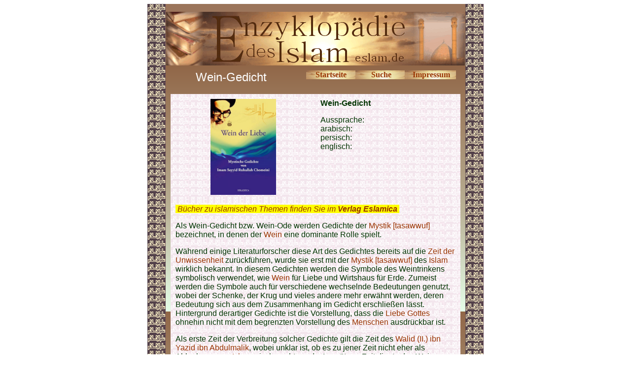

--- FILE ---
content_type: text/html
request_url: http://eslam.de/begriffe/w/wein-gedicht.htm
body_size: 2890
content:
<html>

<head>
<meta http-equiv="Content-Language" content="de">
<meta http-equiv="Content-Type" content="text/html; charset=windows-1252">
<meta name="GENERATOR" content="Microsoft FrontPage 5.0">
<meta name="ProgId" content="FrontPage.Editor.Document">
<title>Wein-Gedicht</title>
<meta name="Microsoft Theme" content="quad 010">
</head>

<body bgcolor="#FFFFFF" text="#003300" link="#993300" vlink="#008000" alink="#999966"><!--mstheme--><font face="trebuchet ms,arial,helvetica">

<div align="center">
  <center>
  <!--mstheme--></font><table border="0" cellpadding="0" cellspacing="0" style="border-collapse: collapse" background="../../images/enzyhintergrund.gif" width="680">
    <tr>
      <td><!--mstheme--><font face="trebuchet ms,arial,helvetica">
      <img border="0" src="../../images/ilmulislam.gif" width="37" height="16"><!--mstheme--></font></td>
      <td align="center" bgcolor="#9B755B"><!--mstheme--><font face="trebuchet ms,arial,helvetica"><font size="1">&nbsp;</font><!--mstheme--></font></td>
      <td><!--mstheme--><font face="trebuchet ms,arial,helvetica">
      <img border="0" src="../../images/ilmulislam.gif" width="37" height="16"><!--mstheme--></font></td>
    </tr>
    <tr>
      <td rowspan="2" background="../../images/ilmulislam.gif"><!--mstheme--><font face="trebuchet ms,arial,helvetica">&nbsp;<!--mstheme--></font></td>
      <td align="center"><!--mstheme--><font face="trebuchet ms,arial,helvetica">
      <img border="0" src="../../images/enzykopf.gif" width="606" height="109"><!--mstheme--></font></td>
      <td rowspan="2" background="../../images/ilmulislam.gif"><!--mstheme--><font face="trebuchet ms,arial,helvetica">&nbsp;<!--mstheme--></font></td>
    </tr>
    <tr>
      <td background="../../images/enzyhintergrund.gif" valign="top"><!--mstheme--><font face="trebuchet ms,arial,helvetica">
      <div align="center">
        <center>
        <!--mstheme--></font><table border="0" cellpadding="10" cellspacing="0" style="border-collapse: collapse" width="608">
          <tr>
            <td width="284" align="center"><!--mstheme--><font face="trebuchet ms,arial,helvetica"><font size="5" color="#FFFFFF">
            Wein-Gedicht</font><!--mstheme--></font></td>
            <td width="326" valign="top"><!--mstheme--><font face="trebuchet ms,arial,helvetica">
            <div align="center">
              <center>
              <!--mstheme--></font><table border="0" cellpadding="0" style="border-collapse: collapse" width="304">
                <tr>
                  <td background="../../images/button.gif" align="center" width="100"><!--mstheme--><font face="trebuchet ms,arial,helvetica">
                  <b><font face="Book Antiqua">
                  <a href="../../index.htm" style="text-decoration: none">
                  Startseite</a></font></b><!--mstheme--></font></td>
                  <td background="../../images/button.gif" align="center"><!--mstheme--><font face="trebuchet ms,arial,helvetica"><b>
                  <font face="Book Antiqua">
                  <a style="text-decoration: none" href="../../suche.htm">Suche</a></font></b><!--mstheme--></font></td>
                  <td background="../../images/button.gif" align="center" width="100"><!--mstheme--><font face="trebuchet ms,arial,helvetica">
                  <font face="Book Antiqua"><b>
                  <a style="text-decoration: none" href="../../allg/impressum.htm">Impressum</a></b></font><!--mstheme--></font></td>
                </tr>
              </table><!--mstheme--><font face="trebuchet ms,arial,helvetica">
              </center>
            </div>
            <!--mstheme--></font></td>
          </tr>
          <tr>
            <td width="568" colspan="2"><!--mstheme--><font face="trebuchet ms,arial,helvetica">
            <div align="center">
              <center>
              <!--mstheme--></font><table border="0" cellpadding="10" cellspacing="5" style="border-collapse: collapse" width="100%">
                <tr>
                  <td width="50%" valign="top" align="center" background="../../images/ilmulislam_hell.gif"><!--mstheme--><font face="trebuchet ms,arial,helvetica">
                  <a href="https://eslamica.de?sPartner=2763">
                  <img border="0" src="../../images/eslamica/wein_der_liebe.jpg" width="133" height="195"></a><!--mstheme--></font></td>
                  <td width="50%" valign="top" background="../../images/ilmulislam_hell.gif"><!--mstheme--><font face="trebuchet ms,arial,helvetica">
                  <font color="#003300"><b>Wein-Gedicht</b></font><p><font color="#003300">
                  Aussprache:  <br>
                  arabisch: <br>
                  persisch: <br>
                  englisch:  </font></p>
                  <!--mstheme--></font></td>
                </tr>
                <tr>
                  <td width="66%" valign="top" colspan="2" background="../../images/ilmulislam_hell.gif"><!--mstheme--><font face="trebuchet ms,arial,helvetica">
              <p align="left" dir="ltr">
              <em><span style="background-color:#FFFF00;"><font color="#FFFF00">
              .</font><a href="https://eslamica.de?sPartner=2763" style="text-decoration: none">Bücher 
              zu islamischen Themen finden Sie im <b>Verlag Eslamica</b></a></span><a href="https://eslamica.de" style="text-decoration: none"><span style="background-color: #FFFF00"><b><font color="#FFFF00">.</font></b></span></a></em><p>Als Wein-Gedicht bzw. Wein-Ode werden Gedichte der
                  <a href="../m/mystik.htm" style="text-decoration: none">Mystik 
                  [tasawwuf] </a>bezeichnet, in denen der
                  <a href="wein.htm" style="text-decoration: none">Wein</a> eine 
                  dominante Rolle spielt.</p>
                  <p>Während einige Literaturforscher 
                  diese Art des Gedichtes bereits auf die
                  <a href="../z/zeit_der_unwissenheit.htm" style="text-decoration: none">
                  Zeit der Unwissenheit</a> zurückführen, wurde sie erst mit der
                  <a href="../m/mystik.htm" style="text-decoration: none">Mystik 
                  [tasawwuf]</a> des
                  <a href="../i/islam.htm" style="text-decoration: none">Islam</a> 
                  wirklich bekannt. In diesem Gedichten werden die Symbole des 
                  Weintrinkens symbolisch verwendet, wie
                  <a href="wein.htm" style="text-decoration: none">Wein</a> für 
                  Liebe und Wirtshaus für Erde. Zumeist werden die Symbole auch 
                  für verschiedene wechselnde Bedeutungen genutzt, wobei der 
                  Schenke, der Krug und vieles andere mehr erwähnt werden, deren 
                  Bedeutung sich aus dem Zusammenhang im Gedicht erschließen 
                  lässt. Hintergrund derartiger Gedichte ist die Vorstellung, 
                  dass die
                  <a href="../l/liebe.htm" style="text-decoration: none">Liebe</a>
                  <a href="../g/gott.htm" style="text-decoration: none">Gottes</a> 
                  ohnehin nicht mit dem begrenzten Vorstellung des
                  <a href="../m/mensch.htm" style="text-decoration: none">
                  Menschen</a> ausdrückbar ist.</p>
                  <p>Als erste Zeit der Verbreitung solcher Gedichte gilt die 
                  Zeit des <a href="walid_II.htm" style="text-decoration: none">
                  Walid (II.) ibn Yazid ibn Abdulmalik</a>, wobei unklar ist, ob 
                  es zu jener Zeit nicht eher als Ablenkung vom
                  <a href="../i/islam.htm" style="text-decoration: none">Islam</a> 
                  missbraucht wurde. In späterer Zeit diente das Wein-Gedicht 
                  als Beschreibung der
                  <a href="../l/liebe.htm" style="text-decoration: none">Liebe</a>
                  <a href="../g/gott.htm" style="text-decoration: none">Gottes</a> 
                  zum <a href="../m/mensch.htm" style="text-decoration: none">
                  Menschen</a>.</p>
                  <p>
                  <a href="../c/chomeini.htm" style="text-decoration: none">Imam 
                  Chomeinis</a> mystischen Gedichte wurden unter dem Buchtitel 
                  &quot;<a href="wein_der_liebe.htm" style="text-decoration: none">Wein 
                  der Liebe</a>&quot;, einem seiner Gedichtstitel, veröffentlicht. <!--mstheme--></font></td>
                </tr>
                <tr>
                  <td width="66%" valign="top" colspan="2" background="../../images/ilmulislam_hell.gif"><!--mstheme--><font face="trebuchet ms,arial,helvetica">
                  <h3><!--mstheme--><font color="#663333">Bücher zum Thema<!--mstheme--></font></h3>
                  <p>
      <a style="text-decoration: none" href="https://eslamica.de?sPartner=2763">
      <img border="0" src="../../images/eslamica/wein_der_liebe.jpg" width="297" height="428"></a><!--mstheme--></font></td>
                </tr>
              </table><!--mstheme--><font face="trebuchet ms,arial,helvetica">
              </center>
            </div>
            <!--mstheme--></font></td>
          </tr>
        </table><!--mstheme--><font face="trebuchet ms,arial,helvetica">
        </center>
      </div>
      <div align="center">
        <center>
        <!--mstheme--></font><table border="0" cellpadding="10" cellspacing="0" style="border-collapse: collapse">
          <tr>
            <td width="100%"><!--mstheme--><font face="trebuchet ms,arial,helvetica">
            <!--webbot bot="Include" U-Include="../../allg/fusszeile.htm" TAG="BODY" startspan -->

<p><font color="#663300"><b><font size="2" face="Arial">© seit 2006 - 
<a href="http://www.mhaditec.de" style="text-decoration: none">m-haditec GmbH</a> - </font></b></font><font face="Arial" size="2"><a href="mailto:info@eslam.de" style="text-decoration: none">
<font color="#663300">info</font><font color="#663300">@eslam.de</font></a></font></p> 

<script>
  (function(i,s,o,g,r,a,m){i['GoogleAnalyticsObject']=r;i[r]=i[r]||function(){
  (i[r].q=i[r].q||[]).push(arguments)},i[r].l=1*new Date();a=s.createElement(o),
  m=s.getElementsByTagName(o)[0];a.async=1;a.src=g;m.parentNode.insertBefore(a,m)
  })(window,document,'script','//www.google-analytics.com/analytics.js','ga');

  ga('create', 'UA-64994970-1', 'auto');
  ga('send', 'pageview');

</script>

<!--webbot bot="Include" i-checksum="33884" endspan --><!--mstheme--></font></td>
          </tr>
        </table><!--mstheme--><font face="trebuchet ms,arial,helvetica">
        </center>
      </div>
      <!--mstheme--></font></td>
    </tr>
  </table><!--mstheme--><font face="trebuchet ms,arial,helvetica">
  </center>
</div>

<!--mstheme--></font></body>

</html>